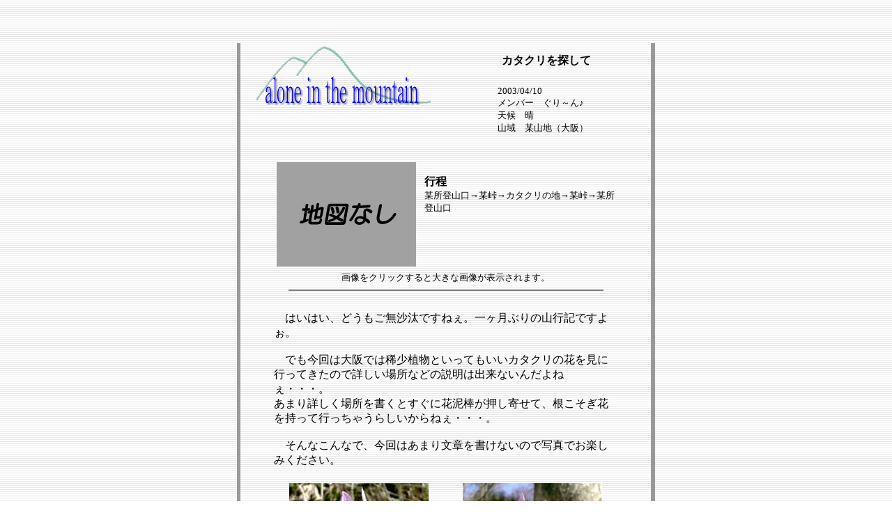

--- FILE ---
content_type: text/html
request_url: http://green2.net/yama/repo/2003/4-10/4-10.html
body_size: 2790
content:
<html>
<head>
<title>カタクリを探して</title>
<meta http-equiv="Content-Type" content="text/html; charset=Shift_JIS">
<style type="text/css">
<!--
a:hover { color: red}
a { text-decoration: none}
-->
</style>
</head>
<body bgcolor="#FFFFFF" text="#000000" link="#0000FF" vlink="#0066FF" alink="#0000FF" background="../../../bg.gif">
<br>
<br>
<br>
<table border="0" cellpadding="0" align="center" cellspacing="0" width="600">
  <tr> 
    <td rowspan="4" bgcolor="#999999"><img src="../../../shim.gif" width="5" height="5"></td>
    <td> <img src="../../../shim.gif" width="20" height="10" align="left"><a href="../../../"><img src="../../../kanban.gif" width="250" height="100" alt="alone in the mountain" align="left" border="0"></a> 
      <table width="300" border="0" cellspacing="5" cellpadding="10" align="right">
        <tr> 
          <td> 
            <center>
              <b>カタクリを探して</b> 
            </center>
          </td>
        </tr>
        <tr> 
          <td> <font size="2">　　　　　2003/04/10<br>
            　　　　　メンバー　ぐり～ん♪<br>
            　　　　　天候　晴<br>
            　　　　　山域　某山地（大阪）</font> </td>
        </tr>
      </table>
      </td>
    <td rowspan="4" bgcolor="#999999"><img src="../../../shim.gif" width="5" height="5"></td>
  </tr>
  <tr>
    <td> 
      <center>
        <table width="500" border="0" cellspacing="0" cellpadding="0">
          <tr> 
            <td height="0"> <br>
              <table border="0" cellpadding="5" align="center">
                <tr>
                    
                  <td><img src="map_s.gif" width="200" height="150" border="0"></td>
                    <td valign="top"><br>
                      <b>行程</b><br>
                    <font size="2">某所登山口→某峠→カタクリの地→某峠→某所登山口</font></td>
                  </tr>
                </table>
				
              <div align="center"><font size="2">画像をクリックすると大きな画像が表示されます。</font><br>
              </div>
              <hr width="90%" noshade>
              <br>
              <table border="0">
                <tr> 
                  <td colspan="2">　はいはい、どうもご無沙汰ですねぇ。一ヶ月ぶりの山行記ですよぉ。<br>
                    <br>
                    　でも今回は大阪では稀少植物といってもいいカタクリの花を見に行ってきたので詳しい場所などの説明は出来ないんだよねぇ・・・。<br>
                    あまり詳しく場所を書くとすぐに花泥棒が押し寄せて、根こそぎ花を持って行っちゃうらしいからねぇ・・・。<br>
                    <br>
                    　そんなこんなで、今回はあまり文章を書けないので写真でお楽しみください。<br>
                    <br>
                  </td>
                </tr>
                <tr> 
                  <td> 
                    <div align="center"><a href="KIF_0004.jpg"><img src="KIF_0004_s.jpg" width="200" height="151" border="0"></a></div>
                  </td>
                  <td> 
                    <div align="center"><a href="KIF_0008.jpg"><img src="KIF_0008_s.jpg" width="200" height="151" border="0"></a></div>
                  </td>
                </tr>
                <tr> 
                  <td> 
                    <div align="center"><font size="2" color="#000099">あこがれのカタクリ</font></div>
                  </td>
                  <td> 
                    <div align="center"><font size="2" color="#000099">カタクリ一輪</font></div>
                  </td>
                </tr>
                <tr> 
                  <td colspan="2"><br>
                    　もともとは花なんかにゃまったく興味のない男だったんですがねぇ。<br>
                    それが今じゃカタクリの花を見るためだけに山にまで登ってしまうってんだから人って変われば変わるもんです。<br>
                    <br>
                    　僕が花を大好きになった理由は次の段落で軽く触れてみましょう。<br>
                    <br>
                    　興味がなけりゃ読まなくていいから写真だけでも見ていってね。それぞれの写真をクリックすれば大きな画像で見られるからねぇ～。40枚以上も写した中から選んだ自信作ばかりなんでしっかり見ろよコラ。<br>
                    <br>
                  </td>
                </tr>
                <tr> 
                  <td> 
                    <div align="center"><a href="KIF_0022.jpg"><img src="KIF_0022_s.jpg" width="200" height="151" border="0"></a></div>
                  </td>
                  <td> 
                    <div align="center"><a href="KIF_0033.jpg"><img src="KIF_0033_s.jpg" width="200" height="151" border="0"></a></div>
                  </td>
                </tr>
                <tr> 
                  <td> 
                    <div align="center"><font size="2" color="#000099">よぉー！</font></div>
                  </td>
                  <td> 
                    <div align="center"><font size="2" color="#000099">クリオネ</font></div>
                  </td>
                </tr>
                <tr> 
                  <td colspan="2"><br>
                    　さてさて僕が花を好きになった理由ですが、それは一人の女性の影響からです。まぁ、察しのいい方はもうお分かりでしょうけど、その女性というのは数ヶ月前に別れた彼女のことです。<br>
                    　彼女はお花の師範だか師匠だか師走だかよく分からないけど、いわゆるお花の先生の資格をもっていて、花に対する知識と愛情にあふれた人だったんです。<br>
                    <br>
                    　彼女は花が大好きで、僕はそんな彼女が大好きで、だから彼女の大好きな花を僕も大好きになったってワケです。<br>
                    <br>
                    　自分で言うのもなんですがピュアですね。僕の心って（愛）<br>
                    <br>
                    <br>
                    　その彼女と一緒に３年前の春に兵庫県の氷上町って所まで、カタクリの花を見に行きました。その時にカタクリの花をはじめて見てその不思議な花に心惹かれました。<br>
                    　そんな思い出もあり、カタクリは僕の中では１,２を争うほど好きな花です。<br>
                    ちなみに次に好きなのはひまわりです。ひまわりにも様々な思い出があるのですがそれはまた別の機会に。<br>
                    <br>
                  </td>
                </tr>
                <tr> 
                  <td> 
                    <div align="center"><a href="KIF_0030.jpg"><img src="KIF_0030_s.jpg" width="200" height="151" border="0"></a></div>
                  </td>
                  <td> 
                    <div align="center"><a href="111.jpg"><img src="111_s.jpg" width="200" height="150" border="0"></a></div>
                  </td>
                </tr>
                <tr> 
                  <td> 
                    <div align="center"><font size="2" color="#000099">つぼみ群生</font></div>
                  </td>
                  <td> 
                    <div align="center"><font size="2" color="#000099">携帯で撮影</font></div>
                  </td>
                </tr>
                <tr> 
                  <td colspan="2"><br>
                    　今回の山行では山には行きましたが、その山の山頂には行きませんでした。花を見るためだけに山に行き、花を見たら山を下ってきました。<br>
                    いつもはひたすら山頂だけを目指すスタイルでガムシャラに山に登っているのですが、こういうノンビリハイキングもいいなぁと思いました。<br>
                    <br>
                    　ほとんどのカタクリはまだつぼみの状態だったので、来週あたりにもう一度訪れてカタクリの乱舞する姿を見てみたいと思います。 
                    <br>
                    <br>
                  </td>
                </tr>
                <tr> 
                  <td> 
                    <div align="center"><a href="KIF_0002.jpg"><img src="KIF_0002_s.jpg" width="200" height="151" border="0"></a></div>
                  </td>
                  <td> 
                    <div align="center"><a href="KIF_0015.jpg"><img src="KIF_0015_s.jpg" width="200" height="151" border="0"></a></div>
                  </td>
                </tr>
                <tr> 
                  <td> 
                    <div align="center"><font size="2" color="#000099">遠くに八剣山</font></div>
                  </td>
                  <td> 
                    <div align="center"><font size="2" color="#000099">春の福寿草</font></div>
                  </td>
                </tr>
                <tr> 
                  <td colspan="2">
                    
                      <p><br>
                        　文章はあまり書くつもりがなかったんだけど気が付いたら結構な文字数になってしまいましたなぁ。<br>
                        　失恋ネタを絡ませると、どうしても文章が長くなっちゃうみたいですね（ｗ<br>
                        まだ、別れた彼女に未練があるってことでしょうか（死）<br>
                        <br>
                        　それでは最後に「花」という名の歌の一節をご紹介してお別れしましょう。<br>
                        ではまた次の機会に、good luck！<br>
                        <br>
						
                    <blockquote> <i><br>
                      やがてすべてが散り行く運命であっても<br>
                      わかってるんだよ　多少リスクを背負っても<br>
                      手にしたい　愛、愛<br>
                      <br>
                      負けないように　枯れないように　笑って咲く花になろう<br>
                      ふと自分に　迷うときは　風を集めて空に放つよ<br>
                      心の中に永遠なる花を咲かそう</i><br>
                      <br>
                    </blockquote>
                  </td>
                </tr>
              </table>
            </td>
          </tr>
        </table>
      </center>
    </td>
  </tr>
  <tr> 
    <td>
	<center>
        <font size="2">[ <a href="../../">山行記録 index へ</a> ]</font><br>
        <br>
      </center>
    </td>
  </tr>
  <tr> 
    <td> 
      <center>
        <font size="2">[ <a href="../../../">home</a> ]</font> 
      </center>
    </td>
  </tr>
</table>
</body>
</html>
